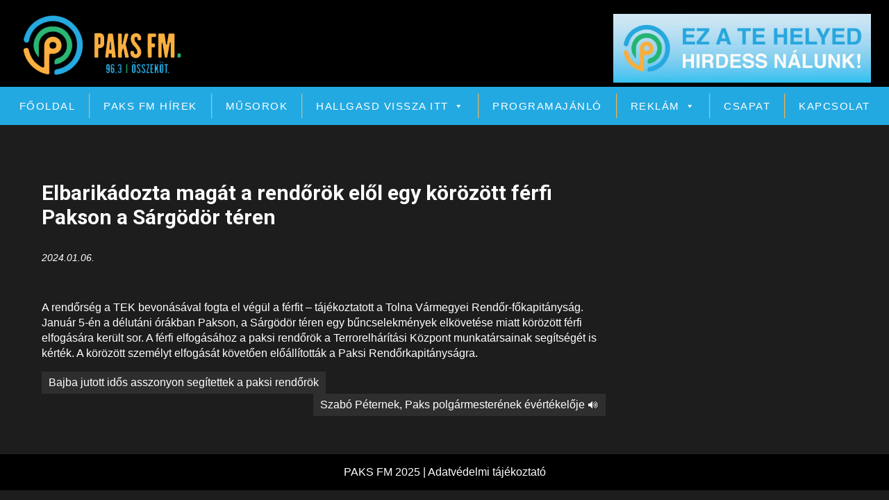

--- FILE ---
content_type: text/html; charset=UTF-8
request_url: https://paksfm.hu/2024/01/06/elbarikadozta-magat-a-rendorok-elol-egy-korozott-ferfi-pakson-a-sargodor-teren/
body_size: 57022
content:
<!DOCTYPE html>
<html dir="ltr" lang="hu" prefix="og: https://ogp.me/ns#">
<head>
<!-- Global site tag (gtag.js) - Google Analytics -->
<script async src="https://www.googletagmanager.com/gtag/js?id=UA-146498647-1"></script>
<script>
  window.dataLayer = window.dataLayer || [];
  function gtag(){dataLayer.push(arguments);}
  gtag('js', new Date());

  gtag('config', 'UA-146498647-1');
</script>

<meta charset="UTF-8">
<meta name="viewport" content="width=device-width">
<link rel="profile" href="https://gmpg.org/xfn/11">
<title>Elbarikádozta magát a rendőrök elől egy körözött férfi Pakson a Sárgödör téren | Paks FM</title>
	<style>img:is([sizes="auto" i], [sizes^="auto," i]) { contain-intrinsic-size: 3000px 1500px }</style>
	
		<!-- All in One SEO 4.8.9 - aioseo.com -->
	<meta name="description" content="A rendőrség a TEK bevonásával fogta el végül a férfit – tájékoztatott a Tolna Vármegyei Rendőr-főkapitányság. Január 5-én a délutáni órákban Pakson, a Sárgödör téren egy bűncselekmények elkövetése miatt körözött férfi elfogására került sor. A férfi elfogásához a paksi rendőrök a Terrorelhárítási Központ munkatársainak segítségét is kérték. A körözött személyt elfogását követően előállították a Paksi" />
	<meta name="robots" content="max-image-preview:large" />
	<meta name="author" content="Tokai Róbert"/>
	<link rel="canonical" href="https://paksfm.hu/2024/01/06/elbarikadozta-magat-a-rendorok-elol-egy-korozott-ferfi-pakson-a-sargodor-teren/" />
	<meta name="generator" content="All in One SEO (AIOSEO) 4.8.9" />
		<meta property="og:locale" content="hu_HU" />
		<meta property="og:site_name" content="Paks FM |" />
		<meta property="og:type" content="article" />
		<meta property="og:title" content="Elbarikádozta magát a rendőrök elől egy körözött férfi Pakson a Sárgödör téren | Paks FM" />
		<meta property="og:description" content="A rendőrség a TEK bevonásával fogta el végül a férfit – tájékoztatott a Tolna Vármegyei Rendőr-főkapitányság. Január 5-én a délutáni órákban Pakson, a Sárgödör téren egy bűncselekmények elkövetése miatt körözött férfi elfogására került sor. A férfi elfogásához a paksi rendőrök a Terrorelhárítási Központ munkatársainak segítségét is kérték. A körözött személyt elfogását követően előállították a Paksi" />
		<meta property="og:url" content="https://paksfm.hu/2024/01/06/elbarikadozta-magat-a-rendorok-elol-egy-korozott-ferfi-pakson-a-sargodor-teren/" />
		<meta property="og:image" content="https://paksfm.hu/wp-content/uploads/2019/03/cropped-paksfm_logo_tp-8.png" />
		<meta property="og:image:secure_url" content="https://paksfm.hu/wp-content/uploads/2019/03/cropped-paksfm_logo_tp-8.png" />
		<meta property="article:published_time" content="2024-01-06T21:07:02+00:00" />
		<meta property="article:modified_time" content="2024-01-06T21:07:02+00:00" />
		<meta name="twitter:card" content="summary" />
		<meta name="twitter:title" content="Elbarikádozta magát a rendőrök elől egy körözött férfi Pakson a Sárgödör téren | Paks FM" />
		<meta name="twitter:description" content="A rendőrség a TEK bevonásával fogta el végül a férfit – tájékoztatott a Tolna Vármegyei Rendőr-főkapitányság. Január 5-én a délutáni órákban Pakson, a Sárgödör téren egy bűncselekmények elkövetése miatt körözött férfi elfogására került sor. A férfi elfogásához a paksi rendőrök a Terrorelhárítási Központ munkatársainak segítségét is kérték. A körözött személyt elfogását követően előállították a Paksi" />
		<meta name="twitter:image" content="https://paksfm.hu/wp-content/uploads/2019/03/cropped-paksfm_logo_tp-8.png" />
		<script type="application/ld+json" class="aioseo-schema">
			{"@context":"https:\/\/schema.org","@graph":[{"@type":"Article","@id":"https:\/\/paksfm.hu\/2024\/01\/06\/elbarikadozta-magat-a-rendorok-elol-egy-korozott-ferfi-pakson-a-sargodor-teren\/#article","name":"Elbarik\u00e1dozta mag\u00e1t a rend\u0151r\u00f6k el\u0151l egy k\u00f6r\u00f6z\u00f6tt f\u00e9rfi Pakson a S\u00e1rg\u00f6d\u00f6r t\u00e9ren | Paks FM","headline":"Elbarik\u00e1dozta mag\u00e1t a rend\u0151r\u00f6k el\u0151l egy k\u00f6r\u00f6z\u00f6tt f\u00e9rfi Pakson a S\u00e1rg\u00f6d\u00f6r t\u00e9ren","author":{"@id":"https:\/\/paksfm.hu\/author\/tokairobert\/#author"},"publisher":{"@id":"https:\/\/paksfm.hu\/#organization"},"image":{"@type":"ImageObject","url":"https:\/\/paksfm.hu\/wp-content\/uploads\/2019\/03\/cropped-paksfm_logo_tp-8.png","@id":"https:\/\/paksfm.hu\/#articleImage","width":240,"height":93},"datePublished":"2024-01-06T22:07:02+01:00","dateModified":"2024-01-06T22:07:02+01:00","inLanguage":"hu-HU","mainEntityOfPage":{"@id":"https:\/\/paksfm.hu\/2024\/01\/06\/elbarikadozta-magat-a-rendorok-elol-egy-korozott-ferfi-pakson-a-sargodor-teren\/#webpage"},"isPartOf":{"@id":"https:\/\/paksfm.hu\/2024\/01\/06\/elbarikadozta-magat-a-rendorok-elol-egy-korozott-ferfi-pakson-a-sargodor-teren\/#webpage"},"articleSection":"Paks FM. H\u00edrek posztjai"},{"@type":"BreadcrumbList","@id":"https:\/\/paksfm.hu\/2024\/01\/06\/elbarikadozta-magat-a-rendorok-elol-egy-korozott-ferfi-pakson-a-sargodor-teren\/#breadcrumblist","itemListElement":[{"@type":"ListItem","@id":"https:\/\/paksfm.hu#listItem","position":1,"name":"Home","item":"https:\/\/paksfm.hu","nextItem":{"@type":"ListItem","@id":"https:\/\/paksfm.hu\/category\/hirek\/#listItem","name":"Paks FM. H\u00edrek posztjai"}},{"@type":"ListItem","@id":"https:\/\/paksfm.hu\/category\/hirek\/#listItem","position":2,"name":"Paks FM. H\u00edrek posztjai","item":"https:\/\/paksfm.hu\/category\/hirek\/","nextItem":{"@type":"ListItem","@id":"https:\/\/paksfm.hu\/2024\/01\/06\/elbarikadozta-magat-a-rendorok-elol-egy-korozott-ferfi-pakson-a-sargodor-teren\/#listItem","name":"Elbarik\u00e1dozta mag\u00e1t a rend\u0151r\u00f6k el\u0151l egy k\u00f6r\u00f6z\u00f6tt f\u00e9rfi Pakson a S\u00e1rg\u00f6d\u00f6r t\u00e9ren"},"previousItem":{"@type":"ListItem","@id":"https:\/\/paksfm.hu#listItem","name":"Home"}},{"@type":"ListItem","@id":"https:\/\/paksfm.hu\/2024\/01\/06\/elbarikadozta-magat-a-rendorok-elol-egy-korozott-ferfi-pakson-a-sargodor-teren\/#listItem","position":3,"name":"Elbarik\u00e1dozta mag\u00e1t a rend\u0151r\u00f6k el\u0151l egy k\u00f6r\u00f6z\u00f6tt f\u00e9rfi Pakson a S\u00e1rg\u00f6d\u00f6r t\u00e9ren","previousItem":{"@type":"ListItem","@id":"https:\/\/paksfm.hu\/category\/hirek\/#listItem","name":"Paks FM. H\u00edrek posztjai"}}]},{"@type":"Organization","@id":"https:\/\/paksfm.hu\/#organization","name":"Paks FM","url":"https:\/\/paksfm.hu\/","logo":{"@type":"ImageObject","url":"https:\/\/paksfm.hu\/wp-content\/uploads\/2019\/03\/cropped-paksfm_logo_tp-8.png","@id":"https:\/\/paksfm.hu\/2024\/01\/06\/elbarikadozta-magat-a-rendorok-elol-egy-korozott-ferfi-pakson-a-sargodor-teren\/#organizationLogo","width":240,"height":93},"image":{"@id":"https:\/\/paksfm.hu\/2024\/01\/06\/elbarikadozta-magat-a-rendorok-elol-egy-korozott-ferfi-pakson-a-sargodor-teren\/#organizationLogo"}},{"@type":"Person","@id":"https:\/\/paksfm.hu\/author\/tokairobert\/#author","url":"https:\/\/paksfm.hu\/author\/tokairobert\/","name":"Tokai R\u00f3bert","image":{"@type":"ImageObject","@id":"https:\/\/paksfm.hu\/2024\/01\/06\/elbarikadozta-magat-a-rendorok-elol-egy-korozott-ferfi-pakson-a-sargodor-teren\/#authorImage","url":"https:\/\/secure.gravatar.com\/avatar\/8b60d4d2e03b36809b0ac24e4d5c18d78dbe3f3dd636de3df243d83f9a88c7c5?s=96&d=mm&r=g","width":96,"height":96,"caption":"Tokai R\u00f3bert"}},{"@type":"WebPage","@id":"https:\/\/paksfm.hu\/2024\/01\/06\/elbarikadozta-magat-a-rendorok-elol-egy-korozott-ferfi-pakson-a-sargodor-teren\/#webpage","url":"https:\/\/paksfm.hu\/2024\/01\/06\/elbarikadozta-magat-a-rendorok-elol-egy-korozott-ferfi-pakson-a-sargodor-teren\/","name":"Elbarik\u00e1dozta mag\u00e1t a rend\u0151r\u00f6k el\u0151l egy k\u00f6r\u00f6z\u00f6tt f\u00e9rfi Pakson a S\u00e1rg\u00f6d\u00f6r t\u00e9ren | Paks FM","description":"A rend\u0151rs\u00e9g a TEK bevon\u00e1s\u00e1val fogta el v\u00e9g\u00fcl a f\u00e9rfit \u2013 t\u00e1j\u00e9koztatott a Tolna V\u00e1rmegyei Rend\u0151r-f\u0151kapit\u00e1nys\u00e1g. Janu\u00e1r 5-\u00e9n a d\u00e9lut\u00e1ni \u00f3r\u00e1kban Pakson, a S\u00e1rg\u00f6d\u00f6r t\u00e9ren egy b\u0171ncselekm\u00e9nyek elk\u00f6vet\u00e9se miatt k\u00f6r\u00f6z\u00f6tt f\u00e9rfi elfog\u00e1s\u00e1ra ker\u00fclt sor. A f\u00e9rfi elfog\u00e1s\u00e1hoz a paksi rend\u0151r\u00f6k a Terrorelh\u00e1r\u00edt\u00e1si K\u00f6zpont munkat\u00e1rsainak seg\u00edts\u00e9g\u00e9t is k\u00e9rt\u00e9k. A k\u00f6r\u00f6z\u00f6tt szem\u00e9lyt elfog\u00e1s\u00e1t k\u00f6vet\u0151en el\u0151\u00e1ll\u00edtott\u00e1k a Paksi","inLanguage":"hu-HU","isPartOf":{"@id":"https:\/\/paksfm.hu\/#website"},"breadcrumb":{"@id":"https:\/\/paksfm.hu\/2024\/01\/06\/elbarikadozta-magat-a-rendorok-elol-egy-korozott-ferfi-pakson-a-sargodor-teren\/#breadcrumblist"},"author":{"@id":"https:\/\/paksfm.hu\/author\/tokairobert\/#author"},"creator":{"@id":"https:\/\/paksfm.hu\/author\/tokairobert\/#author"},"datePublished":"2024-01-06T22:07:02+01:00","dateModified":"2024-01-06T22:07:02+01:00"},{"@type":"WebSite","@id":"https:\/\/paksfm.hu\/#website","url":"https:\/\/paksfm.hu\/","name":"Paks FM","inLanguage":"hu-HU","publisher":{"@id":"https:\/\/paksfm.hu\/#organization"}}]}
		</script>
		<!-- All in One SEO -->

<link rel='dns-prefetch' href='//fonts.googleapis.com' />
<link rel="alternate" type="application/rss+xml" title="Paks FM &raquo; hírcsatorna" href="https://paksfm.hu/feed/" />
		<!-- This site uses the Google Analytics by MonsterInsights plugin v9.9.0 - Using Analytics tracking - https://www.monsterinsights.com/ -->
							<script src="//www.googletagmanager.com/gtag/js?id=G-V5BCRSK7EY"  data-cfasync="false" data-wpfc-render="false" type="text/javascript" async></script>
			<script data-cfasync="false" data-wpfc-render="false" type="text/javascript">
				var mi_version = '9.9.0';
				var mi_track_user = true;
				var mi_no_track_reason = '';
								var MonsterInsightsDefaultLocations = {"page_location":"https:\/\/paksfm.hu\/2024\/01\/06\/elbarikadozta-magat-a-rendorok-elol-egy-korozott-ferfi-pakson-a-sargodor-teren\/"};
								if ( typeof MonsterInsightsPrivacyGuardFilter === 'function' ) {
					var MonsterInsightsLocations = (typeof MonsterInsightsExcludeQuery === 'object') ? MonsterInsightsPrivacyGuardFilter( MonsterInsightsExcludeQuery ) : MonsterInsightsPrivacyGuardFilter( MonsterInsightsDefaultLocations );
				} else {
					var MonsterInsightsLocations = (typeof MonsterInsightsExcludeQuery === 'object') ? MonsterInsightsExcludeQuery : MonsterInsightsDefaultLocations;
				}

								var disableStrs = [
										'ga-disable-G-V5BCRSK7EY',
									];

				/* Function to detect opted out users */
				function __gtagTrackerIsOptedOut() {
					for (var index = 0; index < disableStrs.length; index++) {
						if (document.cookie.indexOf(disableStrs[index] + '=true') > -1) {
							return true;
						}
					}

					return false;
				}

				/* Disable tracking if the opt-out cookie exists. */
				if (__gtagTrackerIsOptedOut()) {
					for (var index = 0; index < disableStrs.length; index++) {
						window[disableStrs[index]] = true;
					}
				}

				/* Opt-out function */
				function __gtagTrackerOptout() {
					for (var index = 0; index < disableStrs.length; index++) {
						document.cookie = disableStrs[index] + '=true; expires=Thu, 31 Dec 2099 23:59:59 UTC; path=/';
						window[disableStrs[index]] = true;
					}
				}

				if ('undefined' === typeof gaOptout) {
					function gaOptout() {
						__gtagTrackerOptout();
					}
				}
								window.dataLayer = window.dataLayer || [];

				window.MonsterInsightsDualTracker = {
					helpers: {},
					trackers: {},
				};
				if (mi_track_user) {
					function __gtagDataLayer() {
						dataLayer.push(arguments);
					}

					function __gtagTracker(type, name, parameters) {
						if (!parameters) {
							parameters = {};
						}

						if (parameters.send_to) {
							__gtagDataLayer.apply(null, arguments);
							return;
						}

						if (type === 'event') {
														parameters.send_to = monsterinsights_frontend.v4_id;
							var hookName = name;
							if (typeof parameters['event_category'] !== 'undefined') {
								hookName = parameters['event_category'] + ':' + name;
							}

							if (typeof MonsterInsightsDualTracker.trackers[hookName] !== 'undefined') {
								MonsterInsightsDualTracker.trackers[hookName](parameters);
							} else {
								__gtagDataLayer('event', name, parameters);
							}
							
						} else {
							__gtagDataLayer.apply(null, arguments);
						}
					}

					__gtagTracker('js', new Date());
					__gtagTracker('set', {
						'developer_id.dZGIzZG': true,
											});
					if ( MonsterInsightsLocations.page_location ) {
						__gtagTracker('set', MonsterInsightsLocations);
					}
										__gtagTracker('config', 'G-V5BCRSK7EY', {"forceSSL":"true","link_attribution":"true"} );
										window.gtag = __gtagTracker;										(function () {
						/* https://developers.google.com/analytics/devguides/collection/analyticsjs/ */
						/* ga and __gaTracker compatibility shim. */
						var noopfn = function () {
							return null;
						};
						var newtracker = function () {
							return new Tracker();
						};
						var Tracker = function () {
							return null;
						};
						var p = Tracker.prototype;
						p.get = noopfn;
						p.set = noopfn;
						p.send = function () {
							var args = Array.prototype.slice.call(arguments);
							args.unshift('send');
							__gaTracker.apply(null, args);
						};
						var __gaTracker = function () {
							var len = arguments.length;
							if (len === 0) {
								return;
							}
							var f = arguments[len - 1];
							if (typeof f !== 'object' || f === null || typeof f.hitCallback !== 'function') {
								if ('send' === arguments[0]) {
									var hitConverted, hitObject = false, action;
									if ('event' === arguments[1]) {
										if ('undefined' !== typeof arguments[3]) {
											hitObject = {
												'eventAction': arguments[3],
												'eventCategory': arguments[2],
												'eventLabel': arguments[4],
												'value': arguments[5] ? arguments[5] : 1,
											}
										}
									}
									if ('pageview' === arguments[1]) {
										if ('undefined' !== typeof arguments[2]) {
											hitObject = {
												'eventAction': 'page_view',
												'page_path': arguments[2],
											}
										}
									}
									if (typeof arguments[2] === 'object') {
										hitObject = arguments[2];
									}
									if (typeof arguments[5] === 'object') {
										Object.assign(hitObject, arguments[5]);
									}
									if ('undefined' !== typeof arguments[1].hitType) {
										hitObject = arguments[1];
										if ('pageview' === hitObject.hitType) {
											hitObject.eventAction = 'page_view';
										}
									}
									if (hitObject) {
										action = 'timing' === arguments[1].hitType ? 'timing_complete' : hitObject.eventAction;
										hitConverted = mapArgs(hitObject);
										__gtagTracker('event', action, hitConverted);
									}
								}
								return;
							}

							function mapArgs(args) {
								var arg, hit = {};
								var gaMap = {
									'eventCategory': 'event_category',
									'eventAction': 'event_action',
									'eventLabel': 'event_label',
									'eventValue': 'event_value',
									'nonInteraction': 'non_interaction',
									'timingCategory': 'event_category',
									'timingVar': 'name',
									'timingValue': 'value',
									'timingLabel': 'event_label',
									'page': 'page_path',
									'location': 'page_location',
									'title': 'page_title',
									'referrer' : 'page_referrer',
								};
								for (arg in args) {
																		if (!(!args.hasOwnProperty(arg) || !gaMap.hasOwnProperty(arg))) {
										hit[gaMap[arg]] = args[arg];
									} else {
										hit[arg] = args[arg];
									}
								}
								return hit;
							}

							try {
								f.hitCallback();
							} catch (ex) {
							}
						};
						__gaTracker.create = newtracker;
						__gaTracker.getByName = newtracker;
						__gaTracker.getAll = function () {
							return [];
						};
						__gaTracker.remove = noopfn;
						__gaTracker.loaded = true;
						window['__gaTracker'] = __gaTracker;
					})();
									} else {
										console.log("");
					(function () {
						function __gtagTracker() {
							return null;
						}

						window['__gtagTracker'] = __gtagTracker;
						window['gtag'] = __gtagTracker;
					})();
									}
			</script>
			
							<!-- / Google Analytics by MonsterInsights -->
		<script type="text/javascript">
/* <![CDATA[ */
window._wpemojiSettings = {"baseUrl":"https:\/\/s.w.org\/images\/core\/emoji\/16.0.1\/72x72\/","ext":".png","svgUrl":"https:\/\/s.w.org\/images\/core\/emoji\/16.0.1\/svg\/","svgExt":".svg","source":{"concatemoji":"https:\/\/paksfm.hu\/wp-includes\/js\/wp-emoji-release.min.js?ver=6.8.3"}};
/*! This file is auto-generated */
!function(s,n){var o,i,e;function c(e){try{var t={supportTests:e,timestamp:(new Date).valueOf()};sessionStorage.setItem(o,JSON.stringify(t))}catch(e){}}function p(e,t,n){e.clearRect(0,0,e.canvas.width,e.canvas.height),e.fillText(t,0,0);var t=new Uint32Array(e.getImageData(0,0,e.canvas.width,e.canvas.height).data),a=(e.clearRect(0,0,e.canvas.width,e.canvas.height),e.fillText(n,0,0),new Uint32Array(e.getImageData(0,0,e.canvas.width,e.canvas.height).data));return t.every(function(e,t){return e===a[t]})}function u(e,t){e.clearRect(0,0,e.canvas.width,e.canvas.height),e.fillText(t,0,0);for(var n=e.getImageData(16,16,1,1),a=0;a<n.data.length;a++)if(0!==n.data[a])return!1;return!0}function f(e,t,n,a){switch(t){case"flag":return n(e,"\ud83c\udff3\ufe0f\u200d\u26a7\ufe0f","\ud83c\udff3\ufe0f\u200b\u26a7\ufe0f")?!1:!n(e,"\ud83c\udde8\ud83c\uddf6","\ud83c\udde8\u200b\ud83c\uddf6")&&!n(e,"\ud83c\udff4\udb40\udc67\udb40\udc62\udb40\udc65\udb40\udc6e\udb40\udc67\udb40\udc7f","\ud83c\udff4\u200b\udb40\udc67\u200b\udb40\udc62\u200b\udb40\udc65\u200b\udb40\udc6e\u200b\udb40\udc67\u200b\udb40\udc7f");case"emoji":return!a(e,"\ud83e\udedf")}return!1}function g(e,t,n,a){var r="undefined"!=typeof WorkerGlobalScope&&self instanceof WorkerGlobalScope?new OffscreenCanvas(300,150):s.createElement("canvas"),o=r.getContext("2d",{willReadFrequently:!0}),i=(o.textBaseline="top",o.font="600 32px Arial",{});return e.forEach(function(e){i[e]=t(o,e,n,a)}),i}function t(e){var t=s.createElement("script");t.src=e,t.defer=!0,s.head.appendChild(t)}"undefined"!=typeof Promise&&(o="wpEmojiSettingsSupports",i=["flag","emoji"],n.supports={everything:!0,everythingExceptFlag:!0},e=new Promise(function(e){s.addEventListener("DOMContentLoaded",e,{once:!0})}),new Promise(function(t){var n=function(){try{var e=JSON.parse(sessionStorage.getItem(o));if("object"==typeof e&&"number"==typeof e.timestamp&&(new Date).valueOf()<e.timestamp+604800&&"object"==typeof e.supportTests)return e.supportTests}catch(e){}return null}();if(!n){if("undefined"!=typeof Worker&&"undefined"!=typeof OffscreenCanvas&&"undefined"!=typeof URL&&URL.createObjectURL&&"undefined"!=typeof Blob)try{var e="postMessage("+g.toString()+"("+[JSON.stringify(i),f.toString(),p.toString(),u.toString()].join(",")+"));",a=new Blob([e],{type:"text/javascript"}),r=new Worker(URL.createObjectURL(a),{name:"wpTestEmojiSupports"});return void(r.onmessage=function(e){c(n=e.data),r.terminate(),t(n)})}catch(e){}c(n=g(i,f,p,u))}t(n)}).then(function(e){for(var t in e)n.supports[t]=e[t],n.supports.everything=n.supports.everything&&n.supports[t],"flag"!==t&&(n.supports.everythingExceptFlag=n.supports.everythingExceptFlag&&n.supports[t]);n.supports.everythingExceptFlag=n.supports.everythingExceptFlag&&!n.supports.flag,n.DOMReady=!1,n.readyCallback=function(){n.DOMReady=!0}}).then(function(){return e}).then(function(){var e;n.supports.everything||(n.readyCallback(),(e=n.source||{}).concatemoji?t(e.concatemoji):e.wpemoji&&e.twemoji&&(t(e.twemoji),t(e.wpemoji)))}))}((window,document),window._wpemojiSettings);
/* ]]> */
</script>
<style id='wp-emoji-styles-inline-css' type='text/css'>

	img.wp-smiley, img.emoji {
		display: inline !important;
		border: none !important;
		box-shadow: none !important;
		height: 1em !important;
		width: 1em !important;
		margin: 0 0.07em !important;
		vertical-align: -0.1em !important;
		background: none !important;
		padding: 0 !important;
	}
</style>
<link rel='stylesheet' id='wp-block-library-css' href='https://paksfm.hu/wp-includes/css/dist/block-library/style.min.css?ver=6.8.3' type='text/css' media='all' />
<style id='classic-theme-styles-inline-css' type='text/css'>
/*! This file is auto-generated */
.wp-block-button__link{color:#fff;background-color:#32373c;border-radius:9999px;box-shadow:none;text-decoration:none;padding:calc(.667em + 2px) calc(1.333em + 2px);font-size:1.125em}.wp-block-file__button{background:#32373c;color:#fff;text-decoration:none}
</style>
<link rel='stylesheet' id='wp-bootstrap-blocks-styles-css' href='https://paksfm.hu/wp-content/plugins/wp-bootstrap-blocks/build/style-index.css?ver=5.2.1' type='text/css' media='all' />
<style id='global-styles-inline-css' type='text/css'>
:root{--wp--preset--aspect-ratio--square: 1;--wp--preset--aspect-ratio--4-3: 4/3;--wp--preset--aspect-ratio--3-4: 3/4;--wp--preset--aspect-ratio--3-2: 3/2;--wp--preset--aspect-ratio--2-3: 2/3;--wp--preset--aspect-ratio--16-9: 16/9;--wp--preset--aspect-ratio--9-16: 9/16;--wp--preset--color--black: #000000;--wp--preset--color--cyan-bluish-gray: #abb8c3;--wp--preset--color--white: #ffffff;--wp--preset--color--pale-pink: #f78da7;--wp--preset--color--vivid-red: #cf2e2e;--wp--preset--color--luminous-vivid-orange: #ff6900;--wp--preset--color--luminous-vivid-amber: #fcb900;--wp--preset--color--light-green-cyan: #7bdcb5;--wp--preset--color--vivid-green-cyan: #00d084;--wp--preset--color--pale-cyan-blue: #8ed1fc;--wp--preset--color--vivid-cyan-blue: #0693e3;--wp--preset--color--vivid-purple: #9b51e0;--wp--preset--gradient--vivid-cyan-blue-to-vivid-purple: linear-gradient(135deg,rgba(6,147,227,1) 0%,rgb(155,81,224) 100%);--wp--preset--gradient--light-green-cyan-to-vivid-green-cyan: linear-gradient(135deg,rgb(122,220,180) 0%,rgb(0,208,130) 100%);--wp--preset--gradient--luminous-vivid-amber-to-luminous-vivid-orange: linear-gradient(135deg,rgba(252,185,0,1) 0%,rgba(255,105,0,1) 100%);--wp--preset--gradient--luminous-vivid-orange-to-vivid-red: linear-gradient(135deg,rgba(255,105,0,1) 0%,rgb(207,46,46) 100%);--wp--preset--gradient--very-light-gray-to-cyan-bluish-gray: linear-gradient(135deg,rgb(238,238,238) 0%,rgb(169,184,195) 100%);--wp--preset--gradient--cool-to-warm-spectrum: linear-gradient(135deg,rgb(74,234,220) 0%,rgb(151,120,209) 20%,rgb(207,42,186) 40%,rgb(238,44,130) 60%,rgb(251,105,98) 80%,rgb(254,248,76) 100%);--wp--preset--gradient--blush-light-purple: linear-gradient(135deg,rgb(255,206,236) 0%,rgb(152,150,240) 100%);--wp--preset--gradient--blush-bordeaux: linear-gradient(135deg,rgb(254,205,165) 0%,rgb(254,45,45) 50%,rgb(107,0,62) 100%);--wp--preset--gradient--luminous-dusk: linear-gradient(135deg,rgb(255,203,112) 0%,rgb(199,81,192) 50%,rgb(65,88,208) 100%);--wp--preset--gradient--pale-ocean: linear-gradient(135deg,rgb(255,245,203) 0%,rgb(182,227,212) 50%,rgb(51,167,181) 100%);--wp--preset--gradient--electric-grass: linear-gradient(135deg,rgb(202,248,128) 0%,rgb(113,206,126) 100%);--wp--preset--gradient--midnight: linear-gradient(135deg,rgb(2,3,129) 0%,rgb(40,116,252) 100%);--wp--preset--font-size--small: 13px;--wp--preset--font-size--medium: 20px;--wp--preset--font-size--large: 36px;--wp--preset--font-size--x-large: 42px;--wp--preset--spacing--20: 0.44rem;--wp--preset--spacing--30: 0.67rem;--wp--preset--spacing--40: 1rem;--wp--preset--spacing--50: 1.5rem;--wp--preset--spacing--60: 2.25rem;--wp--preset--spacing--70: 3.38rem;--wp--preset--spacing--80: 5.06rem;--wp--preset--shadow--natural: 6px 6px 9px rgba(0, 0, 0, 0.2);--wp--preset--shadow--deep: 12px 12px 50px rgba(0, 0, 0, 0.4);--wp--preset--shadow--sharp: 6px 6px 0px rgba(0, 0, 0, 0.2);--wp--preset--shadow--outlined: 6px 6px 0px -3px rgba(255, 255, 255, 1), 6px 6px rgba(0, 0, 0, 1);--wp--preset--shadow--crisp: 6px 6px 0px rgba(0, 0, 0, 1);}:where(.is-layout-flex){gap: 0.5em;}:where(.is-layout-grid){gap: 0.5em;}body .is-layout-flex{display: flex;}.is-layout-flex{flex-wrap: wrap;align-items: center;}.is-layout-flex > :is(*, div){margin: 0;}body .is-layout-grid{display: grid;}.is-layout-grid > :is(*, div){margin: 0;}:where(.wp-block-columns.is-layout-flex){gap: 2em;}:where(.wp-block-columns.is-layout-grid){gap: 2em;}:where(.wp-block-post-template.is-layout-flex){gap: 1.25em;}:where(.wp-block-post-template.is-layout-grid){gap: 1.25em;}.has-black-color{color: var(--wp--preset--color--black) !important;}.has-cyan-bluish-gray-color{color: var(--wp--preset--color--cyan-bluish-gray) !important;}.has-white-color{color: var(--wp--preset--color--white) !important;}.has-pale-pink-color{color: var(--wp--preset--color--pale-pink) !important;}.has-vivid-red-color{color: var(--wp--preset--color--vivid-red) !important;}.has-luminous-vivid-orange-color{color: var(--wp--preset--color--luminous-vivid-orange) !important;}.has-luminous-vivid-amber-color{color: var(--wp--preset--color--luminous-vivid-amber) !important;}.has-light-green-cyan-color{color: var(--wp--preset--color--light-green-cyan) !important;}.has-vivid-green-cyan-color{color: var(--wp--preset--color--vivid-green-cyan) !important;}.has-pale-cyan-blue-color{color: var(--wp--preset--color--pale-cyan-blue) !important;}.has-vivid-cyan-blue-color{color: var(--wp--preset--color--vivid-cyan-blue) !important;}.has-vivid-purple-color{color: var(--wp--preset--color--vivid-purple) !important;}.has-black-background-color{background-color: var(--wp--preset--color--black) !important;}.has-cyan-bluish-gray-background-color{background-color: var(--wp--preset--color--cyan-bluish-gray) !important;}.has-white-background-color{background-color: var(--wp--preset--color--white) !important;}.has-pale-pink-background-color{background-color: var(--wp--preset--color--pale-pink) !important;}.has-vivid-red-background-color{background-color: var(--wp--preset--color--vivid-red) !important;}.has-luminous-vivid-orange-background-color{background-color: var(--wp--preset--color--luminous-vivid-orange) !important;}.has-luminous-vivid-amber-background-color{background-color: var(--wp--preset--color--luminous-vivid-amber) !important;}.has-light-green-cyan-background-color{background-color: var(--wp--preset--color--light-green-cyan) !important;}.has-vivid-green-cyan-background-color{background-color: var(--wp--preset--color--vivid-green-cyan) !important;}.has-pale-cyan-blue-background-color{background-color: var(--wp--preset--color--pale-cyan-blue) !important;}.has-vivid-cyan-blue-background-color{background-color: var(--wp--preset--color--vivid-cyan-blue) !important;}.has-vivid-purple-background-color{background-color: var(--wp--preset--color--vivid-purple) !important;}.has-black-border-color{border-color: var(--wp--preset--color--black) !important;}.has-cyan-bluish-gray-border-color{border-color: var(--wp--preset--color--cyan-bluish-gray) !important;}.has-white-border-color{border-color: var(--wp--preset--color--white) !important;}.has-pale-pink-border-color{border-color: var(--wp--preset--color--pale-pink) !important;}.has-vivid-red-border-color{border-color: var(--wp--preset--color--vivid-red) !important;}.has-luminous-vivid-orange-border-color{border-color: var(--wp--preset--color--luminous-vivid-orange) !important;}.has-luminous-vivid-amber-border-color{border-color: var(--wp--preset--color--luminous-vivid-amber) !important;}.has-light-green-cyan-border-color{border-color: var(--wp--preset--color--light-green-cyan) !important;}.has-vivid-green-cyan-border-color{border-color: var(--wp--preset--color--vivid-green-cyan) !important;}.has-pale-cyan-blue-border-color{border-color: var(--wp--preset--color--pale-cyan-blue) !important;}.has-vivid-cyan-blue-border-color{border-color: var(--wp--preset--color--vivid-cyan-blue) !important;}.has-vivid-purple-border-color{border-color: var(--wp--preset--color--vivid-purple) !important;}.has-vivid-cyan-blue-to-vivid-purple-gradient-background{background: var(--wp--preset--gradient--vivid-cyan-blue-to-vivid-purple) !important;}.has-light-green-cyan-to-vivid-green-cyan-gradient-background{background: var(--wp--preset--gradient--light-green-cyan-to-vivid-green-cyan) !important;}.has-luminous-vivid-amber-to-luminous-vivid-orange-gradient-background{background: var(--wp--preset--gradient--luminous-vivid-amber-to-luminous-vivid-orange) !important;}.has-luminous-vivid-orange-to-vivid-red-gradient-background{background: var(--wp--preset--gradient--luminous-vivid-orange-to-vivid-red) !important;}.has-very-light-gray-to-cyan-bluish-gray-gradient-background{background: var(--wp--preset--gradient--very-light-gray-to-cyan-bluish-gray) !important;}.has-cool-to-warm-spectrum-gradient-background{background: var(--wp--preset--gradient--cool-to-warm-spectrum) !important;}.has-blush-light-purple-gradient-background{background: var(--wp--preset--gradient--blush-light-purple) !important;}.has-blush-bordeaux-gradient-background{background: var(--wp--preset--gradient--blush-bordeaux) !important;}.has-luminous-dusk-gradient-background{background: var(--wp--preset--gradient--luminous-dusk) !important;}.has-pale-ocean-gradient-background{background: var(--wp--preset--gradient--pale-ocean) !important;}.has-electric-grass-gradient-background{background: var(--wp--preset--gradient--electric-grass) !important;}.has-midnight-gradient-background{background: var(--wp--preset--gradient--midnight) !important;}.has-small-font-size{font-size: var(--wp--preset--font-size--small) !important;}.has-medium-font-size{font-size: var(--wp--preset--font-size--medium) !important;}.has-large-font-size{font-size: var(--wp--preset--font-size--large) !important;}.has-x-large-font-size{font-size: var(--wp--preset--font-size--x-large) !important;}
:where(.wp-block-post-template.is-layout-flex){gap: 1.25em;}:where(.wp-block-post-template.is-layout-grid){gap: 1.25em;}
:where(.wp-block-columns.is-layout-flex){gap: 2em;}:where(.wp-block-columns.is-layout-grid){gap: 2em;}
:root :where(.wp-block-pullquote){font-size: 1.5em;line-height: 1.6;}
</style>
<link rel='stylesheet' id='ajax-load-more-css' href='https://paksfm.hu/wp-content/plugins/ajax-load-more/build/frontend/ajax-load-more.min.css?ver=7.6.3' type='text/css' media='all' />
<link rel='stylesheet' id='contact-form-7-css' href='https://paksfm.hu/wp-content/plugins/contact-form-7/includes/css/styles.css?ver=6.1.3' type='text/css' media='all' />
<link rel='stylesheet' id='searchandfilter-css' href='https://paksfm.hu/wp-content/plugins/search-filter/style.css?ver=1' type='text/css' media='all' />
<link rel='stylesheet' id='audioigniter-css' href='https://paksfm.hu/wp-content/plugins/audioigniter/player/build/style.css?ver=2.0.2' type='text/css' media='all' />
<link rel='stylesheet' id='megamenu-css' href='https://paksfm.hu/wp-content/uploads/maxmegamenu/style.css?ver=11bdad' type='text/css' media='all' />
<link rel='stylesheet' id='dashicons-css' href='https://paksfm.hu/wp-includes/css/dashicons.min.css?ver=6.8.3' type='text/css' media='all' />
<link rel='stylesheet' id='hottest-font-css' href='https://fonts.googleapis.com/css?family=assistant%3A400%2C500%2C600%2C700%7CRoboto%3A400%2C700&#038;ver=6.8.3' type='text/css' media='all' />
<link rel='stylesheet' id='hottest-basic-style-css' href='https://paksfm.hu/wp-content/themes/hottest/style.css?ver=6.8.3' type='text/css' media='all' />
<link rel='stylesheet' id='hottest-responsive-style-css' href='https://paksfm.hu/wp-content/themes/hottest/css/theme-responsive.css?ver=6.8.3' type='text/css' media='all' />
<link rel='stylesheet' id='nivo-style-css' href='https://paksfm.hu/wp-content/themes/hottest/css/nivo-slider.css?ver=6.8.3' type='text/css' media='all' />
<link rel='stylesheet' id='hottest-custom-style-css' href='https://paksfm.hu/wp-content/themes/hottest/css/custom-style.css?ver=6.8.3' type='text/css' media='all' />
<style id='hottest-custom-style-inline-css' type='text/css'>

					a, 
				.tm_client strong,
				.postmeta a:hover,
				#sidebar ul li a:hover,
				.blog-post h3.entry-title,
				.sitenav ul li a:hover, 
				.sitenav ul li.current_page_item a, 
				.sitenav ul li:hover a.parent,
				.hright-icon{
					color: #eadb02;
				}
				a.blog-more:hover,
				.nav-links .current, 
				.nav-links a:hover,
				#commentform input#submit,
				input.search-submit,
				.nivo-controlNav a.active,
				.blog-date .date,
				.section-box .sec-left a,
				#slider .top-bar .slide-button:hover,
				a.read-more:hover,
				#slider .top-bar .slide-button{
					background-color: #eadb02;
				}
				#header{
					background-color: ;
				}
				.copyright-wrapper{
					background-color:#000000;
				}
				
</style>
<link rel='stylesheet' id='timed-content-css-css' href='https://paksfm.hu/wp-content/plugins/timed-content/css/timed-content.css?ver=2.95' type='text/css' media='all' />
<script type="text/javascript" src="https://paksfm.hu/wp-content/plugins/google-analytics-for-wordpress/assets/js/frontend-gtag.min.js?ver=9.9.0" id="monsterinsights-frontend-script-js" async="async" data-wp-strategy="async"></script>
<script data-cfasync="false" data-wpfc-render="false" type="text/javascript" id='monsterinsights-frontend-script-js-extra'>/* <![CDATA[ */
var monsterinsights_frontend = {"js_events_tracking":"true","download_extensions":"doc,pdf,ppt,zip,xls,docx,pptx,xlsx","inbound_paths":"[{\"path\":\"\\\/go\\\/\",\"label\":\"affiliate\"},{\"path\":\"\\\/recommend\\\/\",\"label\":\"affiliate\"}]","home_url":"https:\/\/paksfm.hu","hash_tracking":"false","v4_id":"G-V5BCRSK7EY"};/* ]]> */
</script>
<script type="text/javascript" src="https://paksfm.hu/wp-includes/js/jquery/jquery.min.js?ver=3.7.1" id="jquery-core-js"></script>
<script type="text/javascript" src="https://paksfm.hu/wp-includes/js/jquery/jquery-migrate.min.js?ver=3.4.1" id="jquery-migrate-js"></script>
<script type="text/javascript" src="https://paksfm.hu/wp-content/themes/hottest/js/jquery.nivo.slider.js?ver=6.8.3" id="jquery-nivo-slider-js-js"></script>
<script type="text/javascript" src="https://paksfm.hu/wp-content/themes/hottest/js/custom.js?ver=6.8.3" id="hottest-customscripts-js"></script>
<script type="text/javascript" src="https://paksfm.hu/wp-content/plugins/timed-content/js/timed-content.js?ver=2.95" id="timed-content_js-js"></script>
<link rel="https://api.w.org/" href="https://paksfm.hu/wp-json/" /><link rel="alternate" title="JSON" type="application/json" href="https://paksfm.hu/wp-json/wp/v2/posts/39432" /><link rel="EditURI" type="application/rsd+xml" title="RSD" href="https://paksfm.hu/xmlrpc.php?rsd" />
<link rel='shortlink' href='https://paksfm.hu/?p=39432' />
<link rel="alternate" title="oEmbed (JSON)" type="application/json+oembed" href="https://paksfm.hu/wp-json/oembed/1.0/embed?url=https%3A%2F%2Fpaksfm.hu%2F2024%2F01%2F06%2Felbarikadozta-magat-a-rendorok-elol-egy-korozott-ferfi-pakson-a-sargodor-teren%2F" />
<link rel="alternate" title="oEmbed (XML)" type="text/xml+oembed" href="https://paksfm.hu/wp-json/oembed/1.0/embed?url=https%3A%2F%2Fpaksfm.hu%2F2024%2F01%2F06%2Felbarikadozta-magat-a-rendorok-elol-egy-korozott-ferfi-pakson-a-sargodor-teren%2F&#038;format=xml" />

<link rel='stylesheet' id='2868-css'  href='https://paksfm.hu/wp-content/uploads/winp-css-js/2868.css?ver=1612817490' type='text/css' media='all' />

<link rel='stylesheet' id='2610-css'  href='https://paksfm.hu/wp-content/uploads/winp-css-js/2610.css?ver=1612817112' type='text/css' media='all' />
        <style>
				a, 
				.tm_client strong,
				.postmeta a:hover,
				#sidebar ul li a:hover,
				.blog-post h3.entry-title,
				.sitenav ul li a:hover, 
				.sitenav ul li.current_page_item a, 
				.sitenav ul li:hover a.parent,
				.hright-icon{
					color:#eadb02;
				}
				a.blog-more:hover,
				.nav-links .current, 
				.nav-links a:hover,
				#commentform input#submit,
				input.search-submit,
				.nivo-controlNav a.active,
				.blog-date .date,
				.section-box .sec-left a,
				#slider .top-bar .slide-button:hover,
				a.read-more:hover,
				#slider .top-bar .slide-button{
					background-color:#eadb02;
				}
				#header{
					background-color:#000000;
				}
				.copyright-wrapper{
					background-color:#000000;
				}
		</style>
	<meta name="generator" content="Elementor 3.33.0; features: additional_custom_breakpoints; settings: css_print_method-external, google_font-enabled, font_display-auto">
			<style>
				.e-con.e-parent:nth-of-type(n+4):not(.e-lazyloaded):not(.e-no-lazyload),
				.e-con.e-parent:nth-of-type(n+4):not(.e-lazyloaded):not(.e-no-lazyload) * {
					background-image: none !important;
				}
				@media screen and (max-height: 1024px) {
					.e-con.e-parent:nth-of-type(n+3):not(.e-lazyloaded):not(.e-no-lazyload),
					.e-con.e-parent:nth-of-type(n+3):not(.e-lazyloaded):not(.e-no-lazyload) * {
						background-image: none !important;
					}
				}
				@media screen and (max-height: 640px) {
					.e-con.e-parent:nth-of-type(n+2):not(.e-lazyloaded):not(.e-no-lazyload),
					.e-con.e-parent:nth-of-type(n+2):not(.e-lazyloaded):not(.e-no-lazyload) * {
						background-image: none !important;
					}
				}
			</style>
				<style type="text/css">
			#header{
			background-image: url();
			background-position: center top;
		}
		.logo h1 a { color:#blank;}
		
	</style>
	    <style type="text/css">
		.logo {
			margin: 0 auto 0 0;
		}

		.logo h1,
		.logo p{
			clip: rect(1px, 1px, 1px, 1px);
			position: absolute;
		}
    </style>
	
    <style type="text/css" id="custom-background-css">
body.custom-background { background-color: #1d1d1e; }
</style>
			<style type="text/css" id="wp-custom-css">
			.elementor-shortcode
{
	color:white;
	font-family: Arial;
	display:inline;
}
.custom-logo-link{
	margin-left:26px;

}
div.header-inner{width:100%;

}
body
{font-family: Arial;}

.wrapper {
  min-height: 100%;
	background-color:black;

  /* Equal to height of footer */
  /* But also accounting for potential margin-bottom of last child */
  margin-bottom: -50px;
}
.footer,
.push {
  height: 50px;
}
p{
	color:white;
	
}
h1 {
	color:#ffffff;
}
.wp-block-image figcaption {
    color: white;
}
.wp-block-audio{
	max-width: 600px;
}
.wp-block-audio audio{
	margin-top:20px;
	margin-bottom:20px;
	width:67%;
	
}
.wp-block-audio figcaption {
  color: #25aae2;
	float:right;
	text-align:left;
	margin-top:38px;
	width:30%;
	padding-left:10px;
		
}
@media only screen and (max-width: 600px) {
   .wp-block-audio, .wp-block-audio audio{
    	width: 100%;
	    margin-top:20px;
		margin-bottom:10px;
  }
}
@media only screen and (max-width: 600px) {
   .wp-block-audio figcaption {
		width: 100%;
		float:none;
		margin-top:0px;
		margin-bottom:20px;
		text-align:center;
  }
}
.post-tags, .post-categories, .post-comment{ display: none; }
.post-date{
	color:white;
	font-size:14px;
	font-style:italic;
	display:block;
	text-align:left;
	margin-bottom: 40px;
}
header
	.entry-title{
		margin-top:40px;
}
.read-more{
	display:none;
}

#programfuzet-table tr td{
	color: white;
}

#programfuzet-table tr th, #programfuzet-table tr td{
	padding: 8px;
	border: 1px solid white;
}

#programfuzet-table tr strong{
	text-align: center;
  display: block;
  color: #fcb03e;
}

.emtpy-program-cell{
	background: rgba(223, 36, 36, 0.22)
}		</style>
		

<style>
    .table-responsive table{
        border-collapse: collapse;
        border-spacing: 0;
        table-layout: auto;
        padding: 0;
        width: 100%;
        max-width: 100%;
        margin: 0 auto 20px auto;
    }

    .table-responsive {
        overflow-x: auto;
        min-height: 0.01%;
        margin-bottom: 20px;
    }

    .table-responsive::-webkit-scrollbar {
        width: 10px;
        height: 10px;
    }
    .table-responsive::-webkit-scrollbar-thumb {
        background: #dddddd;
        border-radius: 2px;
    }
    .table-responsive::-webkit-scrollbar-track-piece {
        background: #fff;
    }

    @media (max-width: 992px) {
        .table-responsive table{
            width: auto!important;
            margin:0 auto 15px auto!important;
        }
    }

    @media screen and (max-width: 767px) {
        .table-responsive {
            width: 100%;
            margin-bottom: 15px;
            overflow-y: hidden;
            -ms-overflow-style: -ms-autohiding-scrollbar;
        }
        .table-responsive::-webkit-scrollbar {
            width: 5px;
            height: 5px;
        }

    }

</style>

    <style type="text/css">/** Mega Menu CSS: fs **/</style>
</head>

<body data-rsssl=1 class="wp-singular post-template-default single single-post postid-39432 single-format-standard custom-background wp-custom-logo wp-theme-hottest mega-menu-primary metaslider-plugin group-blog elementor-default elementor-kit-23008">
        
<div id="header">
            <div class="header-inner">	
				<div class="logo">
					<a href="https://paksfm.hu/" class="custom-logo-link" rel="home"><img width="240" height="93" src="https://paksfm.hu/wp-content/uploads/2019/03/cropped-paksfm_logo_tp-8.png" class="custom-logo" alt="Paks FM" decoding="async" /></a>						<h1><a href="https://paksfm.hu/" rel="home">Paks FM</a></h1>

									</div><!-- logo -->
                <div id="navigation">
            	<div class="toggle">
						<a class="toggleMenu" href="#">Menu</a>
				</div><!-- toggle --> 						
				<div class="sitenav">
						<div id="mega-menu-wrap-primary" class="mega-menu-wrap"><div class="mega-menu-toggle"><div class="mega-toggle-blocks-left"></div><div class="mega-toggle-blocks-center"></div><div class="mega-toggle-blocks-right"><div class='mega-toggle-block mega-menu-toggle-animated-block mega-toggle-block-1' id='mega-toggle-block-1'><button aria-label="Menu" class="mega-toggle-animated mega-toggle-animated-slider" type="button" aria-expanded="false">
                  <span class="mega-toggle-animated-box">
                    <span class="mega-toggle-animated-inner"></span>
                  </span>
                </button></div></div></div><ul id="mega-menu-primary" class="mega-menu max-mega-menu mega-menu-horizontal mega-no-js" data-event="hover_intent" data-effect="fade" data-effect-speed="200" data-effect-mobile="disabled" data-effect-speed-mobile="0" data-mobile-force-width="false" data-second-click="go" data-document-click="collapse" data-vertical-behaviour="standard" data-breakpoint="600" data-unbind="true" data-mobile-state="collapse_all" data-mobile-direction="vertical" data-hover-intent-timeout="300" data-hover-intent-interval="100"><li class="mega-menu-item mega-menu-item-type-post_type mega-menu-item-object-page mega-menu-item-home mega-align-bottom-right mega-menu-flyout mega-menu-item-208" id="mega-menu-item-208"><a class="mega-menu-link" href="https://paksfm.hu/" tabindex="0">Főoldal</a></li><li class="mega-menu-item mega-menu-item-type-post_type mega-menu-item-object-page mega-align-bottom-left mega-menu-flyout mega-menu-item-255" id="mega-menu-item-255"><a class="mega-menu-link" href="https://paksfm.hu/paks-fm-hirek/" tabindex="0">PAKS FM Hírek</a></li><li class="mega-menu-item mega-menu-item-type-post_type mega-menu-item-object-page mega-align-bottom-left mega-menu-flyout mega-menu-item-42433" id="mega-menu-item-42433"><a class="mega-menu-link" href="https://paksfm.hu/musorok/" tabindex="0">Műsorok</a></li><li class="mega-menu-item mega-menu-item-type-post_type mega-menu-item-object-page mega-menu-item-has-children mega-align-bottom-left mega-menu-flyout mega-menu-item-42442" id="mega-menu-item-42442"><a class="mega-menu-link" href="https://paksfm.hu/hallgasd-vissza-itt/" aria-expanded="false" tabindex="0">Hallgasd vissza itt<span class="mega-indicator" aria-hidden="true"></span></a>
<ul class="mega-sub-menu">
<li class="mega-menu-item mega-menu-item-type-post_type mega-menu-item-object-page mega-menu-item-42916" id="mega-menu-item-42916"><a class="mega-menu-link" href="https://paksfm.hu/paks-fm-hirek-napi-hirosszefoglalo/">PAKS FM Hírek napi hírösszefoglaló</a></li><li class="mega-menu-item mega-menu-item-type-post_type mega-menu-item-object-page mega-menu-item-42915" id="mega-menu-item-42915"><a class="mega-menu-link" href="https://paksfm.hu/eleszto-2/">Élesztő</a></li><li class="mega-menu-item mega-menu-item-type-post_type mega-menu-item-object-page mega-menu-item-42914" id="mega-menu-item-42914"><a class="mega-menu-link" href="https://paksfm.hu/szabad-pentek/">Szabad péntek</a></li><li class="mega-menu-item mega-menu-item-type-post_type mega-menu-item-object-page mega-menu-item-42913" id="mega-menu-item-42913"><a class="mega-menu-link" href="https://paksfm.hu/a-tudomany-mai-allasa/">A tudomány mai állása</a></li><li class="mega-menu-item mega-menu-item-type-post_type mega-menu-item-object-page mega-menu-item-42912" id="mega-menu-item-42912"><a class="mega-menu-link" href="https://paksfm.hu/a-tudomany-mai-allasa-2/">Medical percek</a></li><li class="mega-menu-item mega-menu-item-type-post_type mega-menu-item-object-page mega-menu-item-42911" id="mega-menu-item-42911"><a class="mega-menu-link" href="https://paksfm.hu/eletkepek/">Életképek</a></li><li class="mega-menu-item mega-menu-item-type-post_type mega-menu-item-object-page mega-menu-item-42920" id="mega-menu-item-42920"><a class="mega-menu-link" href="https://paksfm.hu/fenntarthato-percek/">Fenntartható percek</a></li></ul>
</li><li class="mega-menu-item mega-menu-item-type-post_type mega-menu-item-object-page mega-align-bottom-left mega-menu-flyout mega-menu-item-258" id="mega-menu-item-258"><a class="mega-menu-link" href="https://paksfm.hu/programajanlo/" tabindex="0">Programajánló</a></li><li class="mega-menu-item mega-menu-item-type-post_type mega-menu-item-object-page mega-menu-item-has-children mega-align-bottom-left mega-menu-flyout mega-disable-link mega-menu-item-8850" id="mega-menu-item-8850"><a class="mega-menu-link" tabindex="0" aria-expanded="false" role="button">Reklám<span class="mega-indicator" aria-hidden="true"></span></a>
<ul class="mega-sub-menu">
<li class="mega-menu-item mega-menu-item-type-post_type mega-menu-item-object-page mega-menu-item-7255" id="mega-menu-item-7255"><a class="mega-menu-link" href="https://paksfm.hu/hallgatottsag/">Hallgatottság</a></li><li class="mega-menu-item mega-menu-item-type-post_type mega-menu-item-object-page mega-menu-item-8846" id="mega-menu-item-8846"><a class="mega-menu-link" href="https://paksfm.hu/online-reklam-megrendelo/">Online reklámmegrendelő</a></li></ul>
</li><li class="mega-menu-item mega-menu-item-type-post_type mega-menu-item-object-page mega-align-bottom-left mega-menu-flyout mega-menu-item-248" id="mega-menu-item-248"><a class="mega-menu-link" href="https://paksfm.hu/stabtagok/" tabindex="0">Csapat</a></li><li class="mega-menu-item mega-menu-item-type-post_type mega-menu-item-object-page mega-align-bottom-left mega-menu-flyout mega-menu-item-911" id="mega-menu-item-911"><a class="mega-menu-link" href="https://paksfm.hu/kapcsolat/" tabindex="0">Kapcsolat</a></li></ul></div>							
				</div><!-- sitenav -->
                </div><!-- navigation --><div class="clear"></div>
            </div><!-- header-inner -->
		</div><!-- header -->  <div class="main-container">
<div class="content-area">
    <div class="middle-align content_sidebar">
        <div class="site-main" id="sitemain">
			                <article id="post-39432" class="single-post post-39432 post type-post status-publish format-standard hentry category-hirek">

    <header class="entry-header">
        <h1 class="entry-title">Elbarikádozta magát a rendőrök elől egy körözött férfi Pakson a Sárgödör téren</h1>
    </header><!-- .entry-header -->

    <div class="entry-content">
        <div class="postmeta">
            <div class="post-date">2024.01.06.</div><!-- post-date -->
            <div class="post-comment"> | <a href="https://paksfm.hu/2024/01/06/elbarikadozta-magat-a-rendorok-elol-egy-korozott-ferfi-pakson-a-sargodor-teren/#respond">Nincs hozzászólás</a></div>
            <div class="clear"></div>
        </div><!-- postmeta -->
		        <div class="wprt-container"><p>A rendőrség a TEK bevonásával fogta el végül a férfit – tájékoztatott a Tolna Vármegyei Rendőr-főkapitányság. Január 5-én a délutáni órákban Pakson, a Sárgödör téren egy bűncselekmények elkövetése miatt körözött férfi elfogására került sor. A férfi elfogásához a paksi rendőrök a Terrorelhárítási Központ munkatársainak segítségét is kérték. A körözött személyt elfogását követően előállították a Paksi Rendőrkapitányságra.</p>
</div>        </div><!-- .entry-content --><div class="clear"></div>
                <div class="postmeta">
            <div class="post-categories"><a href="https://paksfm.hu/category/hirek/" rel="category tag">Paks FM. Hírek posztjai</a></div>
            <div class="post-tags"> </div>
            <div class="clear"></div>
        </div><!-- postmeta -->
    
   
    <footer class="entry-meta">
            </footer><!-- .entry-meta -->

</article>                
	<nav class="navigation post-navigation" aria-label="Bejegyzések">
		<h2 class="screen-reader-text">Bejegyzés navigáció</h2>
		<div class="nav-links"><div class="nav-previous"><a href="https://paksfm.hu/2024/01/06/bajba-jutott-idos-asszonyon-segitettek-a-paksi-rendorok/" rel="prev">Bajba jutott idős asszonyon segítettek a paksi rendőrök</a></div><div class="nav-next"><a href="https://paksfm.hu/2024/01/08/szabo-peternek-paks-polgarmesterenek-evertekeloje/" rel="next">Szabó Péternek, Paks polgármesterének évértékelője 🔊</a></div></div>
	</nav>                                    </div>
        <div id="sidebar">
    
   	
</div><!-- sidebar -->
        <div class="clear"></div>
    </div>
</div>

</div><!-- main-container -->

<div class="copyright-wrapper">
        	<div class="container">
                <div class="copyright">
                    	<p><a href="https://paksfm.hu/" rel="home">PAKS FM 2025 | <a href="https://paksfm.hu/adatvedelmi-tajekoztato/">Adatvédelmi tájékoztató</a>
                </div><!-- copyright --><div class="clear"></div>           
            </div><!-- container -->
        </div>
    </div>
        
<script type="speculationrules">
{"prefetch":[{"source":"document","where":{"and":[{"href_matches":"\/*"},{"not":{"href_matches":["\/wp-*.php","\/wp-admin\/*","\/wp-content\/uploads\/*","\/wp-content\/*","\/wp-content\/plugins\/*","\/wp-content\/themes\/hottest\/*","\/*\\?(.+)"]}},{"not":{"selector_matches":"a[rel~=\"nofollow\"]"}},{"not":{"selector_matches":".no-prefetch, .no-prefetch a"}}]},"eagerness":"conservative"}]}
</script>
 
	<style>
		.bannerImgContainer {
			display:  inline-block;
			float:  right;
			margin-right: 26px;
		}
		.bannerImgLink {

		}
		.bannerImg {
			max-height:  99px;
		}

		.header-inner {
			padding-bottom: 0px !important;
		}

		.wprt-container {
			padding-top: 10px;
		}

		#mega-menu-primary {
			background-color: #23A9E1 !important;
			padding-bottom: 10px !important;
			margin-bottom: 0px !important;
		}

		@media all and (min-width:  1550px){
			.bannerImgContainer {
				
			}
		}

		@media all and (min-width: 1017px){
			#header .header-inner{
				display: flex;
				flex-wrap: wrap;
				padding-bottom: 10px;
			}

			#navigation{
				flex: 0 0 100%;
			}

			#mega-menu-primary{
				width: auto!important;
				display: flex!important;
				justify-content: center;
				padding-top: 10px!important;
			}
		}

		@media all and (max-width:  999px){
			.bannerImgContainer {
				display: block;
				text-align: center;
				float:  none;
				margin-right: 0px;
			}
			.mega-menu-item,
			.mega-menu-item a {
				background-color: #23A9E1 !important;
			}
		}
	</style>
	<script type="text/javascript">
		$ = jQuery;

		$(document).ready(function(){
			var bannerImgContainer = $('<div>').addClass('bannerImgContainer').insertAfter('body .header-inner .logo');
			var bannerImgLink = $('<a>').attr('target', '_blank').addClass('bannerImgLink').attr('href', '/online-reklam-megrendelo/').appendTo(bannerImgContainer);
			var bannerImg = $('<img>').addClass('bannerImg').attr('src', '/wp-content/uploads/2022/04/paksfm_banner_3000X800-1024x273.jpg').appendTo(bannerImgLink);
		});

	</script>
				<script>
				const lazyloadRunObserver = () => {
					const lazyloadBackgrounds = document.querySelectorAll( `.e-con.e-parent:not(.e-lazyloaded)` );
					const lazyloadBackgroundObserver = new IntersectionObserver( ( entries ) => {
						entries.forEach( ( entry ) => {
							if ( entry.isIntersecting ) {
								let lazyloadBackground = entry.target;
								if( lazyloadBackground ) {
									lazyloadBackground.classList.add( 'e-lazyloaded' );
								}
								lazyloadBackgroundObserver.unobserve( entry.target );
							}
						});
					}, { rootMargin: '200px 0px 200px 0px' } );
					lazyloadBackgrounds.forEach( ( lazyloadBackground ) => {
						lazyloadBackgroundObserver.observe( lazyloadBackground );
					} );
				};
				const events = [
					'DOMContentLoaded',
					'elementor/lazyload/observe',
				];
				events.forEach( ( event ) => {
					document.addEventListener( event, lazyloadRunObserver );
				} );
			</script>
			<script type="text/javascript" src="https://paksfm.hu/wp-includes/js/dist/hooks.min.js?ver=4d63a3d491d11ffd8ac6" id="wp-hooks-js"></script>
<script type="text/javascript" src="https://paksfm.hu/wp-includes/js/dist/i18n.min.js?ver=5e580eb46a90c2b997e6" id="wp-i18n-js"></script>
<script type="text/javascript" id="wp-i18n-js-after">
/* <![CDATA[ */
wp.i18n.setLocaleData( { 'text direction\u0004ltr': [ 'ltr' ] } );
/* ]]> */
</script>
<script type="text/javascript" src="https://paksfm.hu/wp-content/plugins/contact-form-7/includes/swv/js/index.js?ver=6.1.3" id="swv-js"></script>
<script type="text/javascript" id="contact-form-7-js-translations">
/* <![CDATA[ */
( function( domain, translations ) {
	var localeData = translations.locale_data[ domain ] || translations.locale_data.messages;
	localeData[""].domain = domain;
	wp.i18n.setLocaleData( localeData, domain );
} )( "contact-form-7", {"translation-revision-date":"2025-06-30 16:09:30+0000","generator":"GlotPress\/4.0.1","domain":"messages","locale_data":{"messages":{"":{"domain":"messages","plural-forms":"nplurals=2; plural=n != 1;","lang":"hu"},"This contact form is placed in the wrong place.":["Ez a kapcsolatfelv\u00e9teli \u0171rlap rossz helyre ker\u00fclt."],"Error:":["Hiba:"]}},"comment":{"reference":"includes\/js\/index.js"}} );
/* ]]> */
</script>
<script type="text/javascript" id="contact-form-7-js-before">
/* <![CDATA[ */
var wpcf7 = {
    "api": {
        "root": "https:\/\/paksfm.hu\/wp-json\/",
        "namespace": "contact-form-7\/v1"
    }
};
/* ]]> */
</script>
<script type="text/javascript" src="https://paksfm.hu/wp-content/plugins/contact-form-7/includes/js/index.js?ver=6.1.3" id="contact-form-7-js"></script>
<script type="text/javascript" id="audioigniter-js-extra">
/* <![CDATA[ */
var aiStrings = {"play_title":"Play %s","pause_title":"Pause %s","previous":"Previous track","next":"Next track","toggle_list_repeat":"Toggle track listing repeat","toggle_track_repeat":"Toggle track repeat","toggle_list_visible":"Toggle track listing visibility","buy_track":"Buy this track","download_track":"Download this track","volume_up":"Volume Up","volume_down":"Volume Down","open_track_lyrics":"Open track lyrics","set_playback_rate":"Set playback rate","skip_forward":"Skip forward","skip_backward":"Skip backward","shuffle":"Shuffle"};
var aiStats = {"enabled":"","apiUrl":"https:\/\/paksfm.hu\/wp-json\/audioigniter\/v1"};
/* ]]> */
</script>
<script type="text/javascript" src="https://paksfm.hu/wp-content/plugins/audioigniter/player/build/app.js?ver=2.0.2" id="audioigniter-js"></script>
<script type="text/javascript" src="https://paksfm.hu/wp-content/plugins/wp-responsive-table/assets/frontend/js/wprt-script.js?ver=1.2.6" id="wprt-script-js"></script>
<script type="text/javascript" src="https://paksfm.hu/wp-includes/js/hoverIntent.min.js?ver=1.10.2" id="hoverIntent-js"></script>
<script type="text/javascript" src="https://paksfm.hu/wp-content/plugins/megamenu/js/maxmegamenu.js?ver=3.6.2" id="megamenu-js"></script>

</body>
</html>

--- FILE ---
content_type: text/css
request_url: https://paksfm.hu/wp-content/uploads/winp-css-js/2868.css?ver=1612817490
body_size: 766
content:
/******* Do not edit this file *******
Woody ad snippets CSS and JS
Saved: Feb 08 2021 | 20:51:30 */
input, input::placeholder{
	color:white;
	background-color: #3a3a3c;
}
input{
	border: 3px solid #fcb040;
	border-radius: 5px;
	padding: 11px 20px;
  	margin: 8px 0;
	font-family:Arial;
}
input[type=text] {
  width: 100%;
  padding: 12px 20px;
  box-sizing: border-box;
  border: 3px solid #ccc;
  -webkit-transition: 0.5s;
  transition: 0.5s;
  outline: none;
  border: 3px solid #fcb040;
  border-radius: 5px;
}
#ofcategory{
	background-color: #3a3a3c;
	box-sizing: border-box;
	color:white;
	padding: 12px 20px;
	border: 3px solid #fcb040;
	border-radius: 5px;
}
input[type=submit]{
	background-color: #fcb040;
	cursor:pointer;
}

--- FILE ---
content_type: text/css
request_url: https://paksfm.hu/wp-content/uploads/winp-css-js/2610.css?ver=1612817112
body_size: 2004
content:
/******* Do not edit this file *******
Woody ad snippets CSS and JS
Saved: Feb 08 2021 | 20:45:12 */
.alm-reveal	
	.title, .title a{
		font-family: Arial;
		font-size: 24px;
		color: white;
		font-weight: bold;
		color: #2bb673;
		padding-top:0px;
		padding-bottom:7px;
		padding-right:7px;
		line-height:40px;
	}
	figure
		img{
			margin-bottom:20px;
			margin-top:20px;
		}
	.content{
		margin-bottom:20px;
	}
	.no-img{
		margin-bottom:70px;
	}
	.date{
		font-size:14px;
		font-style:italic;
		display:block;
		text-align:left;
		margin-top: 20px;
		margin-bottom: 20px;
	}
	.wp-block-audio{
		max-width: 600px;
	}
	.wp-block-audio audio{
		margin-top:20px;
		margin-bottom:20px;
		width:70%;

	}
	.wp-block-audio figcaption {
	  color: #25aae2;
		float:right;
		text-align:left;
		margin-top:38px;
		width:30%;
		padding-left:10px;

	}
	@media only screen and (max-width: 600px) {
	   .wp-block-audio, .wp-block-audio audio{
			width: 100%;
			margin-top:20px;
			margin-bottom:10px;
	  }
	}
	@media only screen and (max-width: 600px) {
	   .wp-block-audio figcaption {
			width: 100%;
			float:none;
			margin-top:0px;
			margin-bottom:20px;
			text-align:center;
	  }
	}
	body{
		font-family:Arial;
	}
	}
.alm-btn-wrap {}
  .alm-btn-wrap:after {}
  .alm-btn-wrap .alm-load-more-btn {}
    .alm-btn-wrap .alm-load-more-btn:hover, .alm-btn-wrap .alm-load-more-btn.loading {
      background-color: #fcb040;}
    .alm-btn-wrap .alm-load-more-btn.done {
      background-color: #fcb040;}

/* Blue */
.ajax-load-more-wrap.blue .alm-load-more-btn {
  background-color: #fcb040; }
  .ajax-load-more-wrap.blue .alm-load-more-btn:hover, .ajax-load-more-wrap.blue .alm-load-more-btn.loading, .ajax-load-more-wrap.blue .alm-load-more-btn.done {
    background-color: #fcb040;
	border-color: #fcb040}
.alm-load-more-btn.done{
   display: none;
}
.alm-listing.alm-ajax.orosz
	.alm-reveal
		.title a{
			color:#fcb040;
	
}